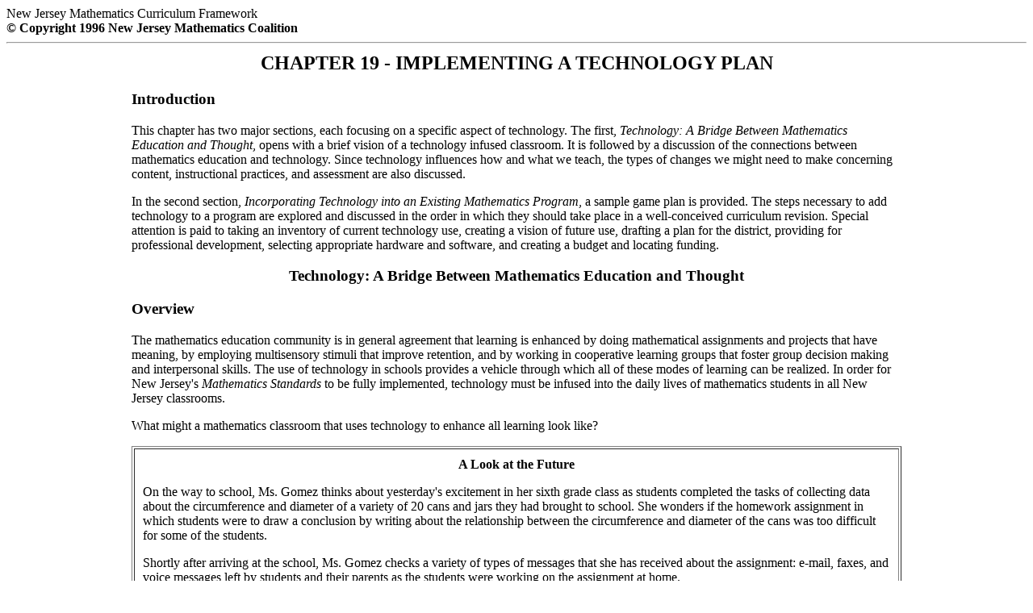

--- FILE ---
content_type: text/html
request_url: http://archive.dimacs.rutgers.edu/nj_math_coalition/framework/ch19/ch19.html
body_size: 19544
content:
<HTML>

<HEAD>
<title>Chapter 19</title>
</HEAD>

<BODY BGCOLOR="#FFFFFF">

New Jersey Mathematics Curriculum Framework<br>

<b>&copy; Copyright 1996 New Jersey Mathematics Coalition</b>

<hr>

<center>
<table width="76%">
  <tr valign="top">
    <td>

<center>
<h2>CHAPTER 19 - IMPLEMENTING A TECHNOLOGY PLAN</h2>
</center>

<h3>Introduction</h3>

<P>This chapter has two major sections, each focusing on a specific
aspect of technology.  The first, <I>Technology: A Bridge
Between Mathematics Education and Thought</I>, opens with a brief
vision of a technology infused classroom.  It is followed by a
discussion of the connections between mathematics education and
technology. Since technology influences how and what we teach, the
types of changes we might need to make concerning content,
instructional practices, and assessment are also discussed.</P>

<P>In the second section, <I>Incorporating Technology into an Existing
Mathematics Program</I>, a sample game plan is provided.  The steps
necessary to add technology to a program are explored and discussed in
the order in which they should take place in a well-conceived
curriculum revision.  Special attention is paid to taking an inventory
of current technology use, creating a vision of future use, drafting a
plan for the district, providing for professional development,
selecting appropriate hardware and software, and creating a budget and
locating funding.</p>

<center>
<h3>Technology:  A Bridge Between Mathematics Education and Thought</h3>
</center>

<h3>Overview</h3>

<P>The mathematics education community is in general agreement that
learning is enhanced by doing mathematical assignments and projects
that have meaning, by employing multisensory stimuli that improve
retention, and by working in cooperative learning groups that foster
group decision making and interpersonal skills.  The use of technology
in schools provides a vehicle through which all of these modes of
learning can be realized.  In order for New Jersey's<I>
Mathematics Standards</I> to be fully implemented, technology must be
infused into the daily lives of mathematics students in all New Jersey
classrooms.</p>

<P>What might a mathematics classroom that uses technology to enhance
all learning look like?</p>

<table border width="100%" cellpadding=10>
  <tr>
    <td>
<center>
<P><B>A Look at the Future</B></P>
</center>

<P>On the way to school, Ms. Gomez thinks about yesterday's
excitement in her sixth grade class as students completed the tasks of
collecting data about the circumference and diameter of a variety of
20 cans and jars they had brought to school.  She wonders if the
homework assignment in which students were to draw a conclusion by
writing about the relationship between the circumference and diameter
of the cans was too difficult for some of the students.</p>

<P>Shortly after arriving at the school, Ms. Gomez checks a variety of
types of messages that she has received about the assignment:  e-mail,
faxes, and voice messages left by students and their parents as the
students were working on the assignment at home.</P>

<P>She thinks about the messages from parents and students and then
opens up a file on her portable computer to review the day's
lesson plan to see if she needs to make further adjustments.</P>

<P>Ms. Gomez decides to present alternative strategies that may appeal
to the various types of learners who are having trouble with the
assignment.  Her strategies include:  using a calculator to guess and
check, using a computer with a geometric sketchpad to draw diagrams of
circles, and using a spreadsheet or a database to extend the problem
to a general solution through investigation.</P>

<P>In order to assess whether these new strategies have provided
students with a better understanding of the problem and solution
process, Ms. Gomez circulates around the room with her hand held
scanner recording individual student responses as her students work in
cooperative groups.  She will then be able to study and analyze each
student's level of concept mastery.</P>

<P>After students discover the relationship, Ms. Gomez uses the video,
<I>The Story of pi</I>,  to help students visualize and
connect historically with how the concept of <i>pi</i> was developed.
Students who want additional information use several History of
Mathematics sites on the Internet and retrieve more information about
the development of <i>pi</i> and the formula for the circumference of a
circle.</P>

<P>As a culminating activity, students will create presentations about
<i>pi</i> using the multimedia workstation in their classroom.</P>
    </td>
  </tr>
</table>

<P>While this vignette may seem a bit futuristic, Ms. Gomez and her
students use only equipment and technology that people in business and
industry use in their jobs every day and which are becoming ever more
present in New Jersey classrooms!  Central to this vision of teachers
and students using technology to learn about <i>pi</i> is the realization
that technology can help to enhance, deepen, and extend
learning. Technology is not simply a collection of faddish products
that are fun to use.  Technology does not lead us away from inquiry,
but rather enables us to think anew about how we make sense of our
world.  As technology shapes our reality, we, in turn, through
selective and specific use, shape it.</p>

<h3>Curricular Implications</h3>

<P>With the infusion of technology into the schools, the educational
community will need to reevaluate the content, instructional
strategies, and assessment devices that are current practices in our
schools.  What we teach, how we teach, and the means by which we
evaluate the relative success of that teaching and learning are
inextricably influenced by technology.  As a result, some of what we
have been teaching needs to be eliminated or revised.  In addition,
skills and strategies we previously didn't teach now need to be
stressed.</p>

<P>This section addresses some curricular implications that arise from
the incorporation of technology into the math classroom.  While the
following lists are not intended to be comprehensive, the examples
provided are intended to illustrate the kinds of changes that should
take place in the related areas of content, instructional practices,
and assessment at both the K-8 and 9-12 levels.</P>

<h3>Suggested K8 Curriculum Changes and Revisions</h3>

<P><B>Content:</B></P>

<ul>
<li>Greatly reduce the amount of cumbersome
paper-and-pencil computations such as: unreasonable column addition,
large multidigit operations with whole numbers and decimals,long
division, and fractions with unrealistic denominators.  Students must
not, however, become dependent on calculators and computers to perform
computations that can more efficiently be completed without the use of
technology.<p></li>

<li>Move away from teaching and learning which are
focused on disconnected skills.<p></li>

<li>Add content that emphasizes real-world settings
and problems which call for the intelligent use of estimation, mental
math, and number sense.<p></li>

<li>Add projects and investigations that use
technology to help students make connections among the different
strands of mathematics as well as to content from other
disciplines.<p></li>
</ul>

<P><B>Instruction:</B></P>

<ul>
<li>Move away from rulebased mathematics, rote drill
and practice, and teaching strategies that confine the teacher's
roles to providing information and confirming solutions.<p></li>

<li>Use group explorations with calculators, data
bases, spreadsheets, and computer environments such as Logo.  The
explorations should frequently revolve around open-ended problems or
projects for which there are many possible solutions.<p></li>

<li>Use multimedia technology to address the diverse
learning styles of students.  Multimedia workstations can offer all
students dynamic presentations of realworld applications that cannot
easily be replicated in the traditional classroom
setting.<p></li>

<li>Use technological research tools, like the
Internet, to enable students to collect real-world, up-to-the-minute
data about mathematical or scientific issues of concern to them, and
then to share their findings and conclusions with other students
around the world.<p></li>
</ul>

<P><B>Assessment:</B></P>

<ul>
<li>Avoid assessments that stress only or primarily
computation.<p></li>

<li>Use assessments that reflect the changes made in
content and instruction.  Be sure to provide for the use of
appropriate technology when assigning group and individual projects,
openended questions, and journal writing.<p></li>
</ul>

<h3>Suggested 9-12 Curriculum Changes and Revisions</h3>

<P><B>Content:</B></p>

<ul>
<li>Revise courses that do not allow or encourage the
use of calculators and other technology.  Reduce the emphasis on
procedural and symbolic manipulation skills.<p></li>

<li>Eliminate segmented, discrete subjects and courses
that treat various strands of mathematics as separate entities rather
than parts of the whole.  The United States is one of the few
industrialized countries of the world that does not organize and teach
mathematics as an integrated discipline.<p></li>

<li>Add topics, subjects, and courses to the
curriculum that reflect an integrated approach to mathematics so that
computers and calculators can be utilized to enable students to see
the connections between data analysis and algebra and between algebra
and geometry.<p></li>

<li>Add technology-enriched topics such as matrices,
selfsimilarity, the iterative process, dynamic systems (chaos),
probability and statistics to the curriculum for all students.  These
topics are botheasier to teach with the new technologies and more
important for an understanding of today's mathematical
world.<p></li>

<li>Use the investigative power of computers and
calculators to build intuitions about mathematics. Such topics as key
sequence, scaling, zoomin, zoomout, domain, range and cell definition
take on new and deeper meanings in a technological
context.<p></li>

<li>Use calculators and computers to help students
explore and develop conceptual understanding. Graphing utilities and
instructional software such as the<I> Geometric Supposer</I> or the<I>
Geometers' Sketch Pad</I> enable students to
visualize relationships and test ideas quickly.<p></li>
</ul>

<P><B>Instruction:</B></P>

<ul>
<li>Greatly reduce the occurrence of <I>watch and
do</I> mathematics.  Instructional practices which emphasize teachers
lecturing and students sitting quietly, practicing procedures and
memorizing rules, fail to take advantage of the variety of tools
available to help students build solid mathematical
understanding.<p></li>

<li>Emphasize estimation and visualization so that
conjectures can be confirmed through computer and calculator
use.<p></li>

<li>Use technology to diversify instruction to take
better advantage of whole class, small group, and onetoone
opportunities.<p></li>

<li>Use multimedia technology to address the diverse
learning styles of students.  Multimedia workstations can offer all
students dynamic presentations of realworld applications that cannot
easily be replicated in the traditional classroom
setting.<p></li>

<li>Use technological research tools, like the
Internet, to enable students to collect real-world, up-to-the-minute
data about mathematical or scientific issues of concern to them, and
then to share their findings and conclusions with other students
around the world.<p></li>
</ul>

<P><B>Assessment:</B></P>

<ul>
<li>Reduce the use of assessments and questions that
only require recall of knowledge and note manipulation of rules and
fail to assess conceptual understanding.<p></li>

<li>Increase the use of assessments that require
calculator and computer use.<p></li>

<li>Use assessments that encourage student
investigation through the use of technology.<p></li>

<li>Allow students to construct answers to open-ended,
essay-type questions with the use of a word processor that has the
ability to import graphs and charts to encourage the connections
between language and mathematical representations.<p></li>
</ul>

<center>
<h3>Incorporating Technology into an Existing Mathematics Program</h3>
</center>

<h3>Developing a Technology Plan</h3>

<P>Any technology plan must recognize that the velocity of change and
growth in technology will make last year's innovation archaic by
next year or the year after.  In order to make recommendations for
curricular improvement, a technological infusion plan needs to be
developed.  The plan for increases in technology inthe mathematics
classroom needs to be clearly outlined with distinct educational
goals.  Additionally, the plan needs to be flexible enough to allow
the professional staff to modify their expenditures in response to the
available hardware and software and the changing technological
environment.</p>

<P>In the box on the next page, a game plan is provided which
describes the steps that need to be taken to assure appropriate
integration of technology in the mathematics program.  While the list
is organized chronologically, and the steps are intended to be
completed in the order listed, no real-life process will ever be as
smooth and easy as this theoretical model.  Given the different
technologies to be integrated, the realities of merging the
instructional needs of mathematics with those of other content areas,
and the myriad of issues that surround funding possibilities for the
infusion, many of the items on the list will most likely be addressed
at more than one time and quite possibly out of the ideal sequence.
The list does serve, however, to remind planners of the many issues
that need to be addressed in this kind of innovation and of their
interrelationships.  In the box, items marked with a * are discussed
further in separate sections, while the remaining items are relatively
self-explanatory.</P>

<h3>Making an Inventory</h3>

<P>One of the first steps in ascertaining what is required to create
technology-oriented mathematics classrooms is to inventory current
practices concerning technology use.  A sample questionnaire to aid in
the conduct of such an inventory is provided in the Appendix.  There
are several points to remember in the survey:</P>

<center>
<TABLE BORDER cellpadding="5">
  <TR>
    <TD><img src="/nj_math_coalition/framework/images/check2b.gif" alt="*"></td>
    <TD><I>SUGGESTIONS</I></td>
  </tr>
</TABLE>
</center>

<p><img src="/nj_math_coalition/framework/images/check2b.gif" alt="*"> Use separate survey instruments for elementary and secondary
levels.  The needs and objectives at the two levels are very different
and a single instrument will be incapable of probing both.</P>

<p><img src="/nj_math_coalition/framework/images/check2b.gif" alt="*"> Focus on instructional uses of technology only.  Do not try to
address administrative and school record-keeping or scheduling needs
at the same time or with the same equipment.</P>

<p><img src="/nj_math_coalition/framework/images/check2b.gif" alt="*"> Create questionnaires that ask probing questions and require the
respondents to provide detailed answers.  Some of the best ideas and
suggestions will come from staff members who have been prompted to
share additional ideas.</P>

<h3>Creating a Vision</h3>

<P>Understanding the relationships between technology and mathematics
education is critical, and an important starting point is a strong
statement that expresses those relationships as they will be embodied
in your district.  Steven Willoughby wrote, "Rapid developments
in technology are changing (and ought to be changing) the way we teach
mathematics both because they modify our goals for the mathematics
education of people and because they provide new tools with which we
can better achieve our goals" (<I>Willoughby,</I> 1990, p. 60).
It is evident that what is stressed in instruction and assessment will
be altered as a result of the use of technology.  "Template
exercises and mimicry mathematics - the staple diet of
today's texts - will diminish under the assault of machines
that specialize in mimicry.  Instructors will be forced to change
their approach and their assignments.  It will no longer do for
teachers to teach as they were taught in the paperandpencil era"
(<I>Everybody Counts</I>, 1989, p. 63).  We have the opportunity and
the responsibility to use and be influenced by technology in order to
help all of our students become mathematically powerful.</p>

<table border width="100%" cellpadding=10>
  <tr>
    <td>
<center>
<P><B>Technology Infusion Game Plan</B></P>
</center>

<table width="100%">
  
  <tr valign="top">
    <td width="5%" align="right">1.</td>
    <td width="5%" align="left"></td>
    <td width="90%">Establish a District Technology Steering Committee which
includes at least one mathematics teacher.<p></td>
  </tr>

  <tr valign="top">
    <td width="5%" align="right">2.</td>
    <td width="5%" align="left"></td>
    <td width="90%">Establish a K-12 mathematics technology committee to develop
plans which clearly identify issues, develop time lines, and focus on
determined goals.  This committee should function as a math-specific
subcommittee of the District Technology Steering Committee and should
report its findings and recommendations to that group.  It should also
propose a professional development plan in mathematics for the
district staff.<p></td>
  </tr>

  <tr valign="top">
    <td width="5%" align="right">3.</td>
    <td width="5%" align="left">*</td>
    <td width="90%">Inventory the current mathematics program with regard to
technology infusion and use.<p></td>
  </tr>

  <tr valign="top">
    <td width="5%" align="right">4.</td>
    <td width="5%" align="left">*</td>
    <td width="90%">Develop a vision and then goals (long term, short term, and
immediate) that will enable the district to achieve
technology-oriented mathematics classrooms.<p></td>
  </tr>

  <tr valign="top">
    <td width="5%" align="right">5.</td>
    <td width="5%" align="left">*</td>
    <td width="90%">Write a draft of a district technology plan using the
information gained through the inventory, as well as input received
from all of the content-specific committees and other stakeholders.
Special attention should be paid to the gap between the results of the
inventory about present technology use and the vision and goals
expressed for future use. Widely disseminate the draft, asking all
stakeholders to respond, react, suggest, and question the technology
plan.  Revise the draft and again disseminate the plan.  Continue this
process until consensus as to the vision, goals, means, and assessment
is reached.<p></td>
  </tr>

  <tr valign="top">
    <td width="5%" align="right">6.</td>
    <td width="5%" align="left">*</td>
    <td width="90%">Begin a strong staff development program even before hardware
and software purchases are made and provide additional training
whenever new software or hardware is purchased.<p></td>
  </tr>

  <tr valign="top">
    <td width="5%" align="right">7.</td>
    <td width="5%" align="left"></td>
    <td width="90%">Evaluate available software.  Decide on the appropriate balance
between software that promotes higher order thinking skills and
software that provides drill and practice.<p></td>
  </tr>

  <tr valign="top">
    <td width="5%" align="right">8.</td>
    <td width="5%" align="left"></td>
    <td width="90%">Begin to plan courses and instructional programs that truly
integrate the technology.<p></td>
  </tr>

  <tr valign="top">
    <td width="5%" align="right">9.</td>
    <td width="5%" align="left"></td>
    <td width="90%">Be sure that your district plan addresses compatibility of
equipment throughout the district, buildings, and departments.  While
it is sometimes acceptable to use incompatible hardware in different
buildings or even for different uses within the same building, such
decisions should be made with great care and for compelling
reasons.<p></td>
  </tr>

  <tr valign="top">
    <td width="5%" align="right">10.</td>
    <td width="5%" align="left"></td>
    <td width="90%">Decide on a maintenance program before equipment is
purchased.  Decide on a person at each site who will be responsible
for keeping the equipment in running order.<p></td>
  </tr>

  <tr valign="top">
    <td width="5%" align="right">11.</td>
    <td width="5%" align="left">*</td>
    <td width="90%">Determine the hardware that is best suited to run the
selected software.<p></td>
  </tr>

  <tr valign="top">
    <td width="5%" align="right">12.</td>
    <td width="5%" align="left">*</td>
    <td width="90%">Prepare a budget and seek internal and external sources
of funding.  Technology should become an annual budgetary item and a
board of education policy should be passed to support the use of
technology for all students.<p></td>
  </tr>

  <tr valign="top">
    <td width="5%" align="right">13.</td>
    <td width="5%" align="left"></td>
    <td width="90%">Buy enough equipment so<I> all</I> students have equal
access.<p></td>
  </tr>

  <tr valign="top">
    <td width="5%" align="right">14.</td>
    <td width="5%" align="left"></td>
    <td width="90%">Begin to offer the technology-enriched program.<p></td>
  </tr>

  <tr valign="top">
    <td width="5%" align="right">15.</td>
    <td width="5%" align="left"></td>
    <td width="90%">Make computers available to staff and students before,
during, and after school.<p></td>
  </tr>

  <tr valign="top">
    <td width="5%" align="right">16.</td>
    <td width="5%" align="left"></td>
    <td width="90%">Plan for the continuous upgrading of software and hardware
and for the regular evaluation of the instructional programs which use
the technology.<p></td>
  </tr>
</table>
    </td>
  </tr>
</table>

<P>To that end we need to consider the role of technology in
connection with how we educate our students and prepare them to be
lifelong mathematical learners.  Generating a mission statement,
goals, and curricular objectives, and reviewing educational guidelines
established by state, national, and professional organizations
represents our beginning point.  It is important to note, however,
that we in New Jersey are not starting at ground zero.  There is much
work that has been done in this area on a statewide level that
represents both valuable resource material and even mandates.  The
1993 report <I>Educational Technology in New Jersey:  A Plan
for Action</I>, prepared by the New Jersey Department of Education,
outlined a bold plan for the entire state's progress.  Current
documents with information about educational technology, such as the
Department's Strategic Plan, are posted on the Department of
Education's home page at
http://www.state.nj.us/education. Districts should be aware that the
New Jersey State Board of Education adopted a resolution in August,
1992 that requires that the Early Warning Test (EWT) and the High
School Proficiency Test11 (HSPT11) "be constructed on the
assumption that all students will be using calculators as they take
those tests."  Given this resolution, districts must start their
technology planning by establishing student proficiency with a variety
of calculators as an absolute minimum level of expectation.</P>

<h3>Professional Development</h3>

<P>Even before hardware and software purchases are made, and for a
considerable period of time afterwards, professional development of
mathematics teachers in the district is essential.  Studies have shown
that the amount of technologyrelated teacher education in a district
can be a significant factor affecting student achievement.</p>

<center>
<TABLE BORDER cellpadding="5">
  <TR>
    <TD><img src="/nj_math_coalition/framework/images/check2b.gif" alt="*"></td>
    <TD><I>SUGGESTIONS</I></td>
  </tr>
</TABLE>
</center>

<p><img src="/nj_math_coalition/framework/images/check2b.gif" alt="*"> The National Council of Teachers of Mathematics (NCTM) recommends
that teachers model the use of calculators in computation, problem
solving, concept development, pattern recognition, and graphing.  The
NCTM Position Statement on <I>Calculators and the Education of
Youth</I> suggests that "school districts conduct staff
development programs that enhance teachers' understanding of the
use of appropriate state-of-the-art calculators in the
classroom."  (<I>NCTM, </I>1991)</P>

<p><img src="/nj_math_coalition/framework/images/check2b.gif" alt="*"> NCTM also calls for teachers to be "educated on the use of
computers in the teaching of mathematics and in examining curricula
for technology modifications ...  Teachers should be able to select
and use electronic courseware for a variety of activities, such as
simulations, generation and analysis of data, problem solving,
graphical analysis, and practice."  The NCTM Position Statement
on computer use goes on to state that teachers should be able to use
various programming languages and spreadsheets and to keep up with
advances in technology.  (<I>NCTM, 1994)</I></P>

<p><img src="/nj_math_coalition/framework/images/check2b.gif" alt="*"> The Association of Mathematics Teachers of New Jersey, in an
effort to support the professional development efforts of the
state's teachers in this area, published <I>The New Jersey
Calculator Handbook</I> in 1993.  It contains numerous sample
professional development plans and workshop outlines and includes many
suggestions for the use of calculators with K-12 students.</P>

<p><img src="/nj_math_coalition/framework/images/check2b.gif" alt="*"> Teachers' professional improvement plans may include
objectives for implementing technology into the classroom.  In order
to assist the teacher in reaching the objectives, staff development
needs to be extensive and ongoing.  Districts must provide time for
extensive exposure regarding the use of technology in the mathematics
classroom via conferences, expert instruction, individual exploration,
refinement, experimentation, observation of other teachers, review and
discussion of print and electronic materials, and teamed
instruction.</P>

<p><img src="/nj_math_coalition/framework/images/check2b.gif" alt="*"> Attendance at professional conferences is essential for
motivation, development, and maintenanceof technological awareness.
Conferences such as the annual meeting of the Association of
Mathematics Teachers of New Jersey and regional NCTM conferences
provide a broad overview of the many technological products available
for classroom use.  In addition, they also provide a fertile
environment for proposing and exchanging ideas.</P>

<p><img src="/nj_math_coalition/framework/images/check2b.gif" alt="*"> Programs such as TRANSIT-NJ promote systemic change in
mathematics education through the use of technology.  In-service
workshops and follow-up meetings help teachers become proficient at
enhancing the instructional environment through the use of calculators
and computers.  Schedules of programs for teachers can be obtained by
calling (201) 655-5353 or via email at
wolffk@alpha.montclair.edu.</p>

<p><img src="/nj_math_coalition/framework/images/check2b.gif" alt="*"> Professional development resources to facilitate the use of
technology in promoting inquiry-oriented instruction in K-12
mathematics and science are available from the Center for Improved
Engineering and Science Education (CIESE) at Stevens Institute of
Technology.  Resources include workshops, video series and related
print support material, Internet-based lesson activities,
administrator conferences, and turnkey training programs.  Use of the
Internet for collaboration, consultation with experts, and access to
"real-time" data on scientific and natural phenomena, as
well as instructional mathematics software are emphasized.  For more
information, contact CIESE at (201) 216-5375 or via email at
pdonnell@stevens-tech.edu.  Web site:
http://k12science.stevens-tech.edu.</P>

<p><img src="/nj_math_coalition/framework/images/check2b.gif" alt="*"> Provide professional and support staff inservice activities
focusing on specific aspects of technology in the mathematics
classroom. Consultants (within and outside the district), curriculum
coordinators, and telecommunications networks are some of the sources
who can provide services.</P>

<p><img src="/nj_math_coalition/framework/images/check2b.gif" alt="*"> Provide teachers with work areas furnished with the same
technology equipment and supplies found in their classrooms or
laboratories. These work areas need to be available before, during,
and after school.</P>

<p><img src="/nj_math_coalition/framework/images/check2b.gif" alt="*"> Professional development must focus not only on instruction in
the operation of particular pieces of hardware and software, but also
on the instructional strategies that are most effective for the
successful integration of computers, calculators, and other
technologies into the curriculum.</P>

<p><img src="/nj_math_coalition/framework/images/check2b.gif" alt="*"> Professional development opportunities should also include
specific sessions on the advantages and on the special problems
associated with the use of technology in assessment.</P>

<P>The Department of Education, through a competitive grant program,
is establishing Educational Technology Training Centers, one per
county, by the summer of 1997.  Grant awards will be made to those
local education agencies with demonstrated experience in providing
effective professional development for the implementation of
instructional technology practices.  For an overview of the program,
see the request for proposals (RFP) on the Department's home page
at: http://www.state.nj.us/education/ (under grants) or directly
through: http://www.pingsite.com/njded/grants/eetc/toc.htm/.</P>

<h3>Types of Hardware and Software Needed in The
Technology-Oriented Mathematics Classroom</h3>

<P>Technology helps to contextualize mathematics by building bridges
between theory and life.  Imagine, if you will, a student who is
learning about the mathematics involved with navigation.  Through
Virtual Reality she/he is living on Columbus' ship, learning
first hand about Columbus' difficulties with navigation.  Or
perhaps that same student through Virtual Reality is exploring space
and planning how toadjust her/his own orbital changes.  Later that
student might use a Verbal Computer Communications (VCC) system to
report her/his learning.  Through VCC, this oral text would be
transcribed into written text, and if desired, the written text could
be further transcribed into another language. VCC is a reality today,
and will be in the classroom tomorrow.  Perhaps that same student is
learning about the development of the Arabic numeral systems by
"visiting" the Middle East thousands of years ago and
experiencing the sights, smells, sounds, and tastes of the
environment, forever imprinting the experience and the information in
her/his mind.  Early versions of this type of multi-media instruction
are currently being explored by Disney World, and will be available in
the classroom in the near future.  Technology can help to extend our
students' learning by building bridges across disciplines, thus
connecting prior knowledge with new knowledge.</P>

<P>But what about today?  Students now can access information through
global information retrieval, using either commercial enterprises or
the Internet.  As more locations hook up with satellite transceivers,
additional twoway and multiple hookup interactions will become
available throughout the world. Students will be able to statistically
analyze the information received and compare their knowledge country
by country, solving real problems on a real time basis.  By using this
technology to interact with professionals in their fields of interest,
students will be entering the workforce with skills that were unheard
of ten years ago.  The use of technology in the mathematics classroom
is exciting, challenging, thought provoking and necessary.</p>

<h3>Calculators</h3>

<P>Whereas Virtual Reality, Verbal Computer Communications systems,
and multi-media instruction will transform instruction in the
classroom in the near future, the premier and universal technological
tool for today's mathematics classroom is the calculator.  John
Kemeny, comparing how they performed the calculations used to develop
the atomic bomb fifty years ago with the power of today's pocket
calculators, said,  "It took twenty of us working twenty hours a
day for an entire year, to accomplish what one student now can do in
an afternoon."  Teaching students how and when to use calculators
is critical.</p>

<P>A primary question that teachers and curriculum planners must deal
with when incorporating calculators into mathematics classrooms is
<I>What functions are most useful for this grade level?  How
sophisticated (and costly) do these calculators have to be?</I>
The New Jersey Department of Education provides at least a floor for
this discussion in their <I>Guidelines for Acceptable Calculators for
Use on the HSPT11 and EWT from 1993-1994 through 1995-1996.</I>
This document establishes these functions as the minimum set
acceptable for use on the tests:</P>

<ul>
<li>algebraic logic (i.e., automatically follows the
standard order of operations);<p></li>

<li>exponent key to do powers and roots of any
degree;<p></li>

<li>at least one memory; and<p></li>

<li>a reset button or other simple, straightforward
way to clear all of memory and programs.<p></li>
</ul>

<P>In addition, the benefits of many other functions are described in
great detail in the mathematics education literature and instructional
approaches incorporating them are appearing in many commercially
available programs.  Algebraic logic is now available in very simple,
four-function calculators for young children. Extensive capabilities
to change the form of and operate on fractions provide for the
creation of a class of calculators which are used widely in the middle
grades.  Statistical functions and even graphs and plots are available
in inexpensive calculators which are finding their way into all grades
from four through college. However, probably the most revolutionary
effect of all is being provided by two classes of calculators thatare
capable of graphing functions and doing symbolic manipulations for
algebra and calculus.  Graphing calculators, used in conjunction with
Calculator Based Laboratories (CBL), provide vivid examples of the
applications of mathematics and provide excellent opportunities for
collaboration between mathematics and science teachers.</P>

<h3>Computers</h3>

<P>In spite of the growth of calculator use in the classroom, with the
many new features and the tremendous flexibility that they provide,
the use of the computer is still essential.  Software utility programs
afford students opportunities to use spreadsheets to analyze data, to
graphically represent mathematical formulas, to manipulate pictures,
to make and test conjectures, to run multiple simulations, to write
about mathematics, and to perform a myriad of other functions.  They
enable students to make connections between mathematics and the real
world, to expand their own sense of reality, and to participate in
generative and reflective learning.</P>

<P>The picture of mathematics classrooms where technology is fully
integrated in intelligent, meaningful, and necessary ways is
attractive. What types of hardware are needed to make this paper
sketch a reality?  The suggestions below may help develop a response
to this question.</P>

<center>
<TABLE BORDER cellpadding="5">
  <TR>
    <TD><img src="/nj_math_coalition/framework/images/check2b.gif" alt="*"></td>
    <TD><I>SUGGESTIONS</I></td>
  </tr>
</TABLE>
</center>

<p><img src="/nj_math_coalition/framework/images/check2b.gif" alt="*">  Introduce students to calculators at the earliest levels of
schooling and progress to scientific calculators with algebraic logic,
graphing, and programmable calculators as students advance through the
mathematics curriculum.  Overhead versions for all of the calculator
models mentioned are available and should be used by the teacher for
demonstration purposes.</P>

<p><img src="/nj_math_coalition/framework/images/check2b.gif" alt="*">  Provide mathematics teachers with access to computers with color
monitors and liquid crystal displays for demonstration purposes.
These stations should be equipped with high-speed CDROM and laser disk
drives.</P>

<p><img src="/nj_math_coalition/framework/images/check2b.gif" alt="*">  Make a fully-equipped computer lab available to all mathematics
classes.  The lab should include modern computers with substantial
internal memory, color displays, printer access, and appropriate
software to accommodate teacher- and studentdirected activities.  The
stations must have hard drives, and if possible should be
networked.</P>

<p><img src="/nj_math_coalition/framework/images/check2b.gif" alt="*">  Choose a computer only after deciding on the software to be
incorporated into the mathematics program, since programs that are
well suited to specific needs may run on certain computers and not
others.</p>

<p><img src="/nj_math_coalition/framework/images/check2b.gif" alt="*">  Make VCR's and video disc players available to every
mathematics teacher, so that they can take advantage of the increasing
number of quality mathematics programs being produced in these
formats.</P>

<p><img src="/nj_math_coalition/framework/images/check2b.gif" alt="*">  Provide for interactive television, whether using fiber optics
or ordinary telephone lines, as a practical means of visual
communication between multiple sites.  Mathematics courses which are
otherwise too small or specialized can be offered with this tool.
Specialized experiments and complex demonstrations can be conducted,
and instructional resources can be accessed from remote sites, through
this technology.</P>

<p><img src="/nj_math_coalition/framework/images/check2b.gif" alt="*"> Equip each classroom in the school with full telephone capability
to support Local Area Networks as well as on-line search capabilities
through electronic networks and data bases.  Fiber optic cable
ispreferred for new installations.  The state maintains a list of
approved service providers (ISPs).  The list is available online via
the homepage for state contracts
(http://www.state.nj.us/infobank/noa/t1572a.htm) or through a link on
the NIE home page
(http://k12science.ati.stevens-tech.edu/connect/connect.htm).</P>

<p><img src="/nj_math_coalition/framework/images/check2b.gif" alt="*">  Equip schools to receive externally produced programming via
antenna, cable, or satellite. Advanced math classes are now available
through the Satellite Education Resources Consortium (SERC).  In
addition, a school should have the capacity to disseminate the
programming to the individual classrooms.</P>

<table border width="100%" cellpadding=10>
  <tr>
    <td>
<center>
<P><B>Making Connections</B></P>
</center>

<P>Miss Johnson spent part of her summer watching the 26 half-hour
episodes of <I>Algebra:  In Simplest Terms</I>, hosted by Saul
Garfunkel.  She made notes describing the application portion of each
episode, since she planned to introduce these topics in her
classroom.</P>

<P>During the school year, Miss Johnson showed her students specific
sections from the series that highlighted direct application of
algebra to the real world. For example, one episode the students
enjoyed was about the use of ellipsoids in removing kidney stones.
After the students had viewed the segment, Miss Johnson had her
students conduct a laboratory investigation about ellipses with their
graphing calculators.  Wanting to stress connections between algebra
and the real world, Miss Johnson provided her students with many tasks
that year that involved investigating practical applications of the
algebraic concepts they had just seen portrayed in a video segment.
During her twenty-eight year career as a teacher, she had never seen
such enthusiasm from students.</P>

<P>Miss Johnson is waiting for the laser disc version of the series so
that retrieval and multi-media presentation can be more easily
accomplished.  To obtain information about this particular video
series phone: 1-800-LEARNER.</P>
    </td>
  </tr>
</table>

<h3>Budget and Funding</h3>

<P>Each district would like to provide the kinds of services and
experiences that have been described in this chapter for their
students.  The most serious deterrent is obviously their cost.
Schools have well-established funding mechanisms and sources to cover
the basic day-to-day services they need to offer, but are ill-equipped
to deal with necessary purchases of expensive equipment such as that
needed to fully integrate technology into an instructional program.
Many schools and districts have been successful, however, in
accomplishing a major portion of the vision.  They have used a variety
of strategies including fund raising, some reliance on the local tax
base, special bonding, corporate-sponsored grant and award programs,
government-sponsored research and demonstration programs, and many
more creative approaches.  This section provides some information
about activity at the state level and a sample of suggestions made by
successful districts.</P>

<h3>The State Plan</h3>

<P>The state plan, <I>Educational Technology in New Jersey:  A Plan
for Action</I> (<I>NJDOE</I>, 1993), contains action plans to engage
interest, guide collaboration, promote funding, and monitor policy
implementation in order to ensure widespread integration of technology
in all areas and at all levels across the school.  Another document,
<I>Giving New Jersey's Students Power to Perform</I>,
developed by the 1993 Commissioner's Ad Hoc Council for
Technology, suggests that it is imperative that key groups in the
state work together to attract funding support for technology.  The
Commissioner's Ad Hoc Council for Technology made the following
recommendations for funding the state plan activities:</P>

<table border width="100%" cellpadding=10>
  <tr>
    <td>
<center>
<P><B>Funding Recommendations</B></P>
</center>

<ol>
<li>State legislature to appropriate funds to provide an annual
entitlement of $50 per pupil for New Jersey's 1.2 million public
school students.  Fund to be renewed annually to assure that uptodate
resources for learning are available to all students.<p></li>

<li>State legislature to direct appropriations to fund a one time
capital investment project to develop a statewide fiber optic
telecommunication highway for education which will have the capacity
to carry voice, video, and data communications throughout the
state.<p></li>

<li>State legislature to provide financial incentives for districts
to engage in new school construction and technology retrofit
projects.<p></li>

<li>State legislature to appropriate funds to implement a megasystem
for data management for the State Department of Education.<p></li>

<li>State legislature to appropriate funds for technology modeling
incentives to support the planning and implementation of exemplary
uses of educational technology; schools would demonstrate need and a
commitment to become stateoftheart centers for excellence.<p></li>
</ol>
    </td>
  </tr>
</table>

<P>Progress has been made in addressing these recommendations.  The
New Jersey Department of Education's Comprehensive Plan for
Educational Improvement and Financing (May 1996), recommends that $50
million be included in the FY 1997/98 state budget (and for the four
following years) for a distance learning network aid.  Funds will be
distributed on a flat, per pupil rate to all districts which amounts
to $43 per student.  The network for delivery of voice, video, and
data offers all districts (including those that are poor and have
large numbers of disadvantaged students) an opportunity to obtain
quality programs for their students to effectively implement the
standards.  The third recommendation is addressed in part by pending
funding legislation (S40 and A20).  (Legislation is available on the
NJ Legislative home page at http://www/njleg.state.nj.us/.)  Data
management is being addressed through the Department's Office of
Technology, established in 1995.  The fifth recommendation is
addressed through the FY 95 and FY 96 grant programs for Classrooms:
Connections to the Future and Educational Technology Consortia, which
provided $1.3 million in funding for technology modeling incentives.
For details on these and other Department of Education initiatives,
see the Department's home page at
http://www.state.nj.us/education/.</P>

<h3>Local Suggestions</h3>

<P>School districts that have already made considerable progress in
educational technology recommend the following strategies.</P>

<center>
<TABLE BORDER cellpadding="5">
  <TR>
    <TD><img src="/nj_math_coalition/framework/images/check2b.gif" alt="*"></td>
    <TD><I>SUGGESTIONS</I></td>
  </tr>
</TABLE>
</center>

<p><img src="/nj_math_coalition/framework/images/check2b.gif" alt="*">  Allocate a standard fixed percentage of the local school
district budget, perhaps 1 or 2 percent, for technology equipment and
maintenance.</P>

<p><img src="/nj_math_coalition/framework/images/check2b.gif" alt="*">  Establish a consortium of school districts for the purpose of
negotiating cost effective benefits for hardware and software through
group purchase, site licensing, etc.</P>

<p><img src="/nj_math_coalition/framework/images/check2b.gif" alt="*">  Develop a procedure for evaluating aging and obsolete hardware
in light of local instructional needs, normal service lifetimes, and
the need for systematic upgrades and replacements.</P>

<p><img src="/nj_math_coalition/framework/images/check2b.gif" alt="*"> Use special state or federal funds such as Chapter I and Chapter
II funds.  Consistently designating these funds for technology can
provide technology for special need groups and for specially
identified projects and programs.</P>

<p><img src="/nj_math_coalition/framework/images/check2b.gif" alt="*"> Seek funding from the National Science Foundation (NSF), the
United States Department of Education, and other federal agencies.
Work with colleges, state agencies, or district consortiums which have
been awarded grants to promote the use of technology.</P>

<p><img src="/nj_math_coalition/framework/images/check2b.gif" alt="*"> Lease purchase current technology over a two or three year
period.  This plan makes large district-wide implementation easier to
accomplish over a shorter period of time.</P>

<p><img src="/nj_math_coalition/framework/images/check2b.gif" alt="*"> Use Eisenhower funds.  Each year create training models for
mathematics and science teachers that target appropriate use of
technology in the classroom.</P>

<p><img src="/nj_math_coalition/framework/images/check2b.gif" alt="*"> Hold a budget referendum.  Present the public with a technology
plan that is designed to create district-wide state-of-the-art
technology-oriented schools.</P>

<p><img src="/nj_math_coalition/framework/images/check2b.gif" alt="*"> Establish at least one magnet school. Create a school specially
focused on state-of-the-art technology and preparation for high-tech
careers.</P>

<p><img src="/nj_math_coalition/framework/images/check2b.gif" alt="*"> Establish a business partnership.  Many large corporations have
competitive grants available in varying amounts.  Technology products
may also be obtained through the Computer Learning Foundation's
non-profit program "Technology for Education" which sponsors
multiple corporate partner label collection activities; call (415)
327-3347 for information.</P>

<h3>Summary</h3>

<P>Technology has changed and will continue to change what and how
mathematics is taught.  When we think about technology and the myriad
of reasons why we need to infuse technology in the mathematics
classroom, we should not lose sight of the following:</P>

<ul>
<li>In 1950, 40 percent of jobs in the United States
were for unskilled workers.  By the year 2000, only 15 percent will
be.<p></li>

<li>In 1900, 85 percent of all agricultural jobs were
filled by unskilled workers. Today, only 3 percent of agricultural
jobs require unskilled workers.<p></li>

<li>20 out of the 21 largest industrialized nations
require one year of applied physics for all students. Only the United
States does not require physics.<p></li>

<li>In 1943, U.S. education was 5.5 hours a day for
180 days.  In Japan it was 3.25 hours a day for 120 days. Today, in
the U.S. it is still 5.5 hours a day for 180 days.  In Japan, it is
now 8.5 hours per day for 243 days.<p></li>

<li>The percentage of college students graduating with
degrees in mathematics, science, or engineering in these countries is:
Japan, 20%; Great Britain, 14%; Germany, 13%;  and the United States,
8%.<p></li>
</ul>

<P>We are preparing our children for a different world from the one in
which their parents grew up.  In order to succeed in this increasingly
technological world, we must provide them with the best possible
education; an education that includes the most advanced tools,
techniques, and methodologies available. Our nation must have the
opportunity to compete in the global economy on an even playing field.
Anything less will reduce our children's prospects and weaken our
nation's future.</P>

<h3>References</h3>

<dl>
  <dt></dt>
  <dd>
<p>Association of Mathematics Teachers of New Jersey.  <I>The New
Jersey Calculator Handbook.  </I>  1993.</P>

<p>Barnes, B., et al.  <I>Tales from the Electronic Frontier.
</I>San Francisco:  WestEd Eisenhower</P>

<p>Regional Consortium for Science and Mathematics Education (WERC),
1996.</P>

<p>Cannings, Terrence R. and Finkel, LeRoy.  <I>The Technology Age
Classroom.  </I>Wilsonville, Oregon:</P>

<p>Franklin, Beedle and Associates, 1993.</p>

<p>Jones, B. F., G. Valdez, J. Nowakowski, and C. Rasmussen.
<I>Plugging In: Choosing and Using  Educational
Technology.  </I>Washington, DC:  Council for Educational Development
and Research.</P>

<p>Kinslow, J.  <I>Internet Jones.  </I>Philadelphia, PA:  Research
for Better Schools, 1996.</P>

<p>National Council of Teachers of Mathematics, <I>Calculators and
the Education of Youth.</I>  Position   Statement.  Reston, VA,
1991.</P>

<p>National Council of Teachers of Mathematics.  <I>The Use of
Technology in The Learning and Teaching  of
Mathematics.  </I>Position Statement.  Reston, VA, 1991.</P>

<p>National Research Council. <I> Everybody Counts</I>: <I>A Report
to the Nation on the Future of Mathematics  
Education.  </I>Washington, DC:  National Academy Press,
1989.</P>

<p>New Jersey Mathematics Coalition.  1992 <I>Directory of New Jersey
Resources for Improving  Mathematics
Education.  </I>New Brunswick, NJ, 1992.</P>

<p>New Jersey State Department of Education.  <I>Educational
Technology in New Jersey: A Plan for  Action. </I> Trenton,
NJ, 1993.</P>

<p>New Jersey State Department of Education.  <I>Giving New
Jersey's Students Power to Perform - 
 Technology and Funding Recommendations</I>.
Commissioner's Ad Hoc Council for Technology.    Trenton, NJ,
1993.</P>

<p>New Jersey State Department of Education.  <I>Guidelines for
Acceptable Calculators for Use on the  HSPT11
and EWT from 1993-1994 through 1995-1996.  </I>Trenton, NJ, 1993.</P>

<p>Willoughby, Stephen S.  <I>Mathematics education for a changing
world.  </I>Alexandria, VA:  Association   for Supervision and
Curriculum Development, 1990.</P>
  </dd>
</dl>

<h3>Software</h3>

<dl>
  <dt></dt>
  <dd>
<p><I>Geometer's Sketchpad.  Key Curriculum
Press.</I></P>

<p><I>The Geometric Supposer.  Sunburst
Communications.</I></P>
  </dd>
</dl>

<h3>Video</h3>

<dl>
  <dt></dt>
  <dd>
<p><I>Algebra: In Simplest Terms.  </I>The Annenberg/CPB Collection,
1991.</P>

<p><I>The Story of Pi.</I>  Project Mathematics.  California
Institute of Technology, 1989.</P>
  </dd>
</dl>

<h3>On-line Resources</h3>

<dl>
  <dt></dt>
  <dd>
<P>http://dimacs.rutgers.edu/archive/nj_math_coalition/framework.html/</P>

<p>The <I>Framework </I>will be available at this site during Spring
1997.  In time, we hope to post   additional resources relating to
this standard, such as grade-specific activities submitted by   New
Jersey teachers, and to provide a forum to discuss the <I>Mathematics
Standards.</I></P>
  </dd>
</dl>

<center>
<h3>Appendix - Sample Inventory Checklist</h3>
</center>

<P>This checklist includes questions that address each of the
categories of planning, staff preparation, curriculum, methodology,
setting, availability of technology, and budget.  For each question,
there are three statements which are designed to help districts assess
whether they are at a Minimal (M), Intermediate (I), or Advanced (A)
stage of implementation.</P>

<ol>

<li>
<p><B>Planning.  Is there an organized effort to address
technology issues in mathematics instruction?</B></P>

<dl>
  <dt></dt>
  <dd>
<table  width="100%">
  <tr valign="top">
    <td width="5%"><I>M</I></td>
    <td width="95%">Curriculum planning and documentation do not normally
address technology.<p></td>
  </tr>

  <tr valign="top">
    <td width="5%"><I>I</I></td>
    <td width="95%">The mathematics program is part of a district-wide
technology plan that has just begun to be implemented.<p></td>
  </tr>

  <tr valign="top">
    <td width="5%"><I>A</I></td>
    <td width="95%">Studies of the appropriate uses of technology in
mathematics are ongoing at the department level.<p></td>
  </tr>
</table>
  </dd>
</dl>
</li>

<li>
<p><B>Staff Preparation.  (a) Is support provided for staff
development to include technology?</B></P>

<dl>
  <dt></dt>
  <dd>
<table width="100%">
  <tr valign="top">
    <td width="5%"><I>M</I></td>
    <td width="95%">Staff is encouraged and expected to attend
conferences, workshops, and courses with regard to technology.<p></td>
  </tr>

  <tr valign="top">
    <td width="5%"><I>I</I></td>
    <td width="95%">On the job support is used to encourage the use of
technology in instruction.<p></td>
  </tr>

  <tr valign="top">
    <td width="5%"><I>A</I></td>
    <td width="95%">There is a staff development program with specific goals
for all teachers.<p></td>
  </tr>
</table>
  </dd>
</dl>

<P><B>(b) For immediate instruction - Does the staff
have technology available outside of class so 
that  opportunities to include technology in
the classroom are realistic?</B></P>

<dl>
  <dt></dt>
  <dd>
<table width="100%">
  <tr valign="top">
    <td width="5%"><I>M</I></td>
    <td width="95%">Equipment and software are available to staff without
denying student use.<p></td>
  </tr>

  <tr valign="top">
    <td width="5%"><I>I</I></td>
    <td width="95%">Staff have office and personal devices for preparation
of lessons.<p></td>
  </tr>

  <tr valign="top">
    <td width="5%"><I>A</I></td>
    <td width="95%">Technology is available for clerical and communication
tasks.<p></td>
  </tr>
</table>
  </dd>
</dl>
</li>

<li>
<p><B>Curriculum.  (a) Documents - Is there a
formal, written commitment to including technology in
mathematics instruction?</B></P>

<dl>
  <dt></dt>
  <dd>
<table width="100%">
  <tr valign="top">
    <td width="5%"><I>M</I></td>
    <td width="95%">Courses of study include technology.<p></td>
  </tr>

  <tr valign="top">
    <td width="5%"><I>I</I></td>
    <td width="95%">New topics/approaches are being added because of
technology.<p></td>
  </tr>

  <tr valign="top">
    <td width="5%"><I>A</I></td>
    <td width="95%">Topics/approaches are being deemphasized because of
technology.<p></td>
  </tr>
</table>
  </dd>
</dl>

<P><B>(b) Source of Content - What is the source of
decisions made on content and how are those 
decisions translated into instruction?</B></P>

<dl>
  <dt></dt>
  <dd>
<table width="100%">
  <tr valign="top">
    <td width="5%"><I>M</I></td>
    <td width="95%">Local staff creates instructional sequences which use
technology.<p></td>
  </tr>

  <tr valign="top">
    <td width="5%"><I>I</I></td>
    <td width="95%">esource materials for creating technology-supported
lessons are in use.<p></td>
  </tr>

  <tr valign="top">
    <td width="5%"><I>A</I></td>
    <td width="95%">Materials purchased for student use are purchased
with the expectation of routine use of technology to solve problems
and conduct investigations.<p></td>
  </tr>
</table>
  </dd>
</dl>

<p><B>(c) Technology included in student materials
- Are instructional materials selected and 
acquired to assure effective use of
technology?</B></P>

<dl>
  <dt></dt>
  <dd>
<table width="100%">
  <tr valign="top">
    <td width="5%"><I>M</I></td>
    <td width="95%">Texts have technology addenda.<p></td>
  </tr>

  <tr valign="top">
    <td width="5%"><I>I</I></td>
    <td width="95%">Texts integrate technology into content.<p></td>
  </tr>

  <tr valign="top">
    <td width="5%"><I>A</I></td>
    <td width="95%">Texts are written based on technology as a way of
learning.<p></td>
  </tr>
</table>
  </dd>
</dl>
</li>

<li>
<p><B>Methodology.  (a) Regular Instruction - Is
technology used in the actual instructional process?</B></P>

<dl>
  <dt></dt>
  <dd>
<table width="100%">
  <tr valign="top">
    <td width="5%"><I>M</I></td>
    <td width="95%">Technology is used by the teacher during lectures and
demonstrations.<p></td>
  </tr>

  <tr valign="top">
    <td width="5%"><I>I</I></td>
    <td width="95%">Students use technology in a classlaboratory
setting.<p></td>
  </tr>

  <tr valign="top">
    <td width="5%"><I>A</I></td>
    <td width="95%">Inquiry methods replace some lecture sessions and
technology is regularly used by all.<p></td>
  </tr>
</table>
  </dd>
</dl>

<P><B>(b) Assessment - Is technology used by
students during evaluations?</B></P>

<dl>
  <dt></dt>
  <dd>
<table width="100%">
  <tr valign="top">
    <td width="5%"><I>M</I></td>
    <td width="95%">Students are permitted to use technology while taking
some tests.<p></td>
  </tr>

  <tr valign="top">
    <td width="5%"><I>I</I></td>
    <td width="95%">Students are permitted to use technology during
assessments whenever appropriate.<p></td>
  </tr>

  <tr valign="top">
    <td width="5%"><I>A</I></td>
    <td width="95%">Assessments are designed to capitalize on
technology.<p></td>
  </tr>
</table>
  </dd>
</dl>
</li>

<li>
<p><B>Setting.  (a) Demonstration equipment - Is
instruction supported by technical presentations which can be
seen and heard by all?</B></P>

<dl>
  <dt></dt>
  <dd>
<table width="100%">
  <tr valign="top">
    <td width="5%"><I>M</I></td>
    <td width="95%">Mobile units are available in a classroom with
advance notice.<p></td>
  </tr>

  <tr valign="top">
    <td width="5%"><I>I</I></td>
    <td width="95%">Mobile units are available in classrooms on demand.<p></td>
  </tr>

  <tr valign="top">
    <td width="5%"><I>A</I></td>
    <td width="95%">Fixed units are installed in every mathematics
classroom.<p></td>
  </tr>
</table>
  </dd>
</dl>

<P><B>(b) Communications - Is there provision for
exchanging ideas with others facilitated by 
technology?</B></P>

<dl>
  <dt></dt>
  <dd>
<table width="100%">
  <tr valign="top">
    <td width="5%"><I>M</I></td>
    <td width="95%">Technology is used to encourage students to write in
mathematics classes.<p></td>
  </tr>

  <tr valign="top">
    <td width="5%"><I>I</I></td>
    <td width="95%">Access to a modem and a telephone line is provided to
the mathematics department or program.<p></td>
  </tr>

  <tr valign="top">
    <td width="5%"><i>A</i></td>
    <td width="95%">Students regularly communicate about mathematics via
computer.<p></td>
  </tr>
</table>
  </dd>
</dl>
</li>

<li>
<p><B>Availability of Technology.  (a) Technology is
current - How are devices kept current?</B></P>

<dl>
  <dt></dt>
  <dd>
<table width="100%">
  <tr valign="top">
    <td width="5%"><I>M</I></td>
    <td width="95%">The mathematics program competes with other programs for
new technology.<p></td>
  </tr>

  <tr valign="top">
    <td width="5%"><I>I</I></td>
    <td width="95%">A technology committee continuously reviews district
needs.<p></td>
  </tr>

  <tr valign="top">
    <td width="5%"><I>A</I></td>
    <td width="95%">The mathematics program contains a plan for continual
update.<p></td>
  </tr>
</table>
  </dd>
</dl>

<P><B>(b) Individual Device - Are devices such as
graphing calculators available to students in 
numbers that facilitate instruction with
technology?</B></P>

<dl>
  <dt></dt>
  <dd>
<table width="100%">
  <tr valign="top">
    <td width="5%"><I>M</I></td>
    <td width="95%">There are sufficient numbers for mandated testing.<p></td>
  </tr>

  <tr valign="top">
    <td width="5%"><I>I</I></td>
    <td width="95%">There are sufficient numbers for classroom use.<p></td>
  </tr>

  <tr valign="top">
    <td width="5%"><I>A</I></td>
    <td width="95%">There are sufficient numbers to allow each student to
use one at school and at home.<p></td>
  </tr>
</table>
  </dd>
</dl>

<P><B>(c) Community Devices - Are devices such as
computers available in numbers that facilitate instruction with
technology?</B></P>

<dl>
  <dt></dt>
  <dd>
<table width="100%">
  <tr valign="top">
    <td width="5%"><I>M</I></td>
    <td width="95%">Demonstration devices are in classrooms.<p></td>
  </tr>

  <tr valign="top">
    <td width="5%"><I>I</I></td>
    <td width="95%">A laboratory setting is available for
whole class access.<p></td>
  </tr>

  <tr valign="top">
    <td width="5%"><I>A</I></td>
    <td width="95%">Library-like availability exists for individual access.
<p></td>
  </tr>
</table>
  </dd>
</dl>
</li>

<li>
<p><B>Budget.  (a) Are provisions made for continuing the
purchase of technology?</B></P>

<dl>
  <dt></dt>
  <dd>
<table width="100%">
  <tr valign="top">
    <td width="5%"><I>M</I></td>
    <td width="95%">Yearly or special requests for the purchase of
equipment/software is the vehicle used to obtain material.<p></td>
  </tr>

  <tr valign="top">
    <td width="5%"><I>I</I></td>
    <td width="95%">There is an established budget for software and minor
equipment updating.<p></td>
  </tr>

  <tr valign="top">
    <td width="5%"><I>A</I></td>
    <td width="95%">There is an established budget to ensure continual
modernization.<p></td>
  </tr>
</table>
  </dd>
</dl>

<P><B>(b) Supplies - Are supplies (ribbons,
paper, diskettes, batteries, etc.) that are required for
the use of technology available in appropriate
quantity and accessible to facilitate instruction?</B></P>

<dl>
  <dt></dt>
  <dd>
<table width="100%">
  <tr valign="top">
    <td width="5%"><I>M</I></td>
    <td width="95%">Supplies are available in limited quantity.<p></td>
  </tr>

  <tr valign="top">
    <td width="5%"><I>I</I></td>
    <td width="95%">Supplies can be obtained through advanced requests.<p></td>
  </tr>

  <tr valign="top">
    <td width="5%"><I>A</I></td>
    <td width="95%">Supply purchases are planned on an annual basis and
controlled locally.<p></td>
  </tr>
</table>
  </dd>
</dl>

<P><B>(c) Repair and Backup - Is there
a plan in place to continue instructional activities in the
face of technical failure?</B></P>

<dl>
  <dt></dt>
  <dd>
<table width="100%">
  <tr valign="top">
    <td width="5%"><I>M</I></td>
    <td width="95%">Facilities are serviced when down.<p></td>
  </tr>

  <tr valign="top">
    <td width="5%"><I>I</I></td>
    <td width="95%">Backup facilities are available to replace down
items.<p></td>
  </tr>

  <tr valign="top">
    <td width="5%"><I>A</I></td>
    <td width="95%">Support services are in place to assure continual access
to technology.<p></td>
  </tr>
</table>
  </dd>
</dl>
</li>
</ol>

    </td>
  </tr>
</table>
</center>

<hr>

<center>
<table  width="100%" cellspacing=0 cellpadding=0>
  <tr align="center">
    <td width="33%" BGCOLOR="#DEDEDE"><a href="/nj_math_coalition/framework/ch18/ch18.html">Previous Chapter</a></td>
    <td width="33%" BGCOLOR="#DEDEDE"><a href="/nj_math_coalition/framework.html"><i>Framework</i> Table of Contents</a></td>
    <td width="33%" BGCOLOR="#DEDEDE"><a href="/nj_math_coalition/framework/ch20/ch20.html">Next Chapter</a></td>
  </tr>

</table>
</center>

<hr>

New Jersey Mathematics Curriculum Framework<br>

<b>&copy; Copyright 1996 New Jersey Mathematics Coalition</b>

</BODY>
</HTML>
